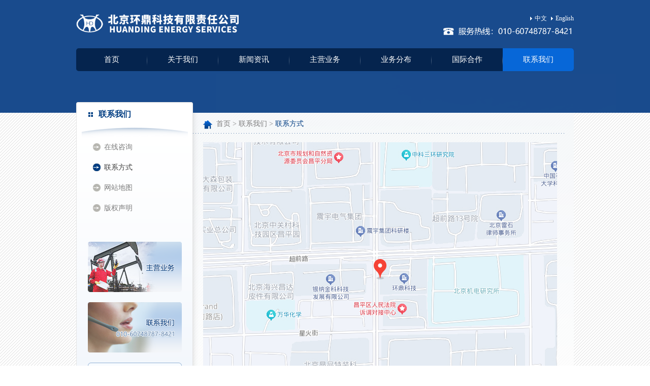

--- FILE ---
content_type: text/html; charset=utf-8
request_url: http://huanding.com/Contact.aspx?Id=6
body_size: 11415
content:


<!DOCTYPE html PUBLIC "-//W3C//DTD XHTML 1.0 Transitional//EN" "http://www.w3.org/TR/xhtml1/DTD/xhtml1-transitional.dtd">
<html xmlns="http://www.w3.org/1999/xhtml">
<head><meta http-equiv="Content-Type" content="text/html; charset=utf-8" /><meta http-equiv="X-UA-Compatible" content="IE=EmulateIE7" /><meta name="author" content="品牌策划:神州互动" /><link rel="stylesheet" type="text/css" href="css/huanding.css?3.000" /><link rel="shortcut icon" href="favicon.ico" />
    <script type="text/javascript" src="js/jquery-1.4.3.min.js"></script>
    <script type="text/javascript" src="js/bjszhd.js"></script>
    <script type="text/javascript" src="js/menu.js"></script>
    <!--PNG透明-->
    <!--[if lte IE 6]>

<script src="js/DD_belatedPNG_0.0.8a-min.js" type="text/javascript"></script>

<script type="text/javascript">

    DD_belatedPNG.fix('*');

</script>

<![endif]-->
    
    <title>联系方式</title><meta name="Keywords" content="联系方式" /><meta name="Description" content="联系方式" />

	<script>
var _hmt = _hmt || [];
(function() {
  var hm = document.createElement("script");
  hm.src = "https://hm.baidu.com/hm.js?b3e1ef667afcb29e39d68edf93313d2d";
  var s = document.getElementsByTagName("script")[0]; 
  s.parentNode.insertBefore(hm, s);
})();
</script>
<title>

</title></head>
<body>
    <form method="post" action="./Contact.aspx?Id=6" id="form1">
<div class="aspNetHidden">
<input type="hidden" name="__VIEWSTATE" id="__VIEWSTATE" value="/[base64]/miJDlg4/mtYvkupXns7vnu59kAgMPZBYCZg8VAgIxOCHnlLXnvIbms7Xlh7rlj4zmqKHlvI/[base64]" />
</div>

<div class="aspNetHidden">

	<input type="hidden" name="__VIEWSTATEGENERATOR" id="__VIEWSTATEGENERATOR" value="CD2448B2" />
</div>
    <div id="child_top">
        <div id="top">
            <a href="Default.aspx">
                <img src="images/logo.png" width="320"  class="logo floatL" /></a>
            <div class="top_right floatR mypng">
                <div class="top_r_a f_white">
                    <a href="/">
                        <img src="images/dian_a.png" width="4" height="7" />中文</a> <a href="/En/">
                            <img src="images/dian_a.png" width="4" height="7" />English</a></div>
                <div class="top_r_b">
                    <img src="images/t_phone.png" height="15"/></div>
            </div>
            <div class="clear">
                &nbsp;</div>
        </div>
                <div class="nav">
            <ul class="flex">
                <li><a href="Default.aspx">首页</a></li>
                <li ><a href="About.aspx">关于我们</a>
                    <div class="dropMenu">
                        <a href="About.aspx?Id=1">公司简介</a>
                        <a href="About_rczp.aspx">人才招聘</a>
                        <a href="About_Honor.aspx">荣誉资质</a>
                        <a href="About.aspx?Id=3">企业文化</a>
                        <a href="About.aspx?Id=4">大事记</a>
                        <a href="About_rgfc.aspx">员工风采</a>
                    </div>
                </li>
                <li ><a href="News.aspx">新闻资讯</a>
                    <div class="dropMenu">
                        <a href="News.aspx">公司动态</a>
                        <a href="News2.aspx">图片新闻</a> 
                    </div>
                </li>
                <li ><a href="Products.aspx">主营业务</a>
                    <div class="dropMenu">
                        <!-- <a href="">切削式管壁钻孔器</a>
                        <a href="">HH-2530系列则井系统</a> 
                        <a href="">HH-2580系列测井系统</a>
                        <a href="">HH-2580系统成像仪器</a> 
                        <a href="">核磁共振成像测井系统</a>
                        <a href="">特种测井仪器</a> 
                        <a href="">生产测井仪</a>
                        <a href="">520系列数控则井系统</a> 
                        <a href="">531系列测井系统</a>
                        <a href="">泵出存储式测井系统</a>  -->
                        
                                <a href='Products.aspx?type=21'>
                                    HH2580/580测井系统</a>
                            
                                <a href='Products.aspx?type=20'>
                                    爬行器</a>
                            
                                <a href='Products.aspx?type=19'>
                                    核磁共振成像测井系统</a>
                            
                                <a href='Products.aspx?type=18'>
                                    电缆泵出双模式测井系统</a>
                            
                                <a href='Products.aspx?type=17'>
                                    其它井下工具</a>
                            
                    </div>
                </li>
                <li ><a href="Business.aspx">业务分布</a>
                    <div class="dropMenu">
                        <!-- <a href="">国内市场</a>
                        <a href="">国际市场</a>  -->
                        
                                <a href="Business.aspx?Id=6">
                                    国内市场</a>
                            
                                <a href="Business.aspx?Id=7">
                                    国际市场</a>
                            
                    </div>
                </li>
                <li ><a href="Friend.aspx">国际合作</a>
                    <div class="dropMenu">
                        <!-- <a href="">与哈里伯顿的合作</a> -->
                        
                                <a href="Friend.aspx?Id=8">
                                    与哈里伯顿的合作</a>
                            
                    </div>
                </li>
                <li class='cur'><a href="Contact_Ask.aspx">联系我们</a>
                    <div class="dropMenu">
                        <a href="Contact_Ask.aspx">在线咨询</a>
                        <a href="Contact.aspx?Id=6">联系方式</a>
                        <a href="Contact_Map.aspx">网站地图</a>
                        <a href="Contact.aspx?Id=7">版权声明</a>
                    </div>
                </li>
            </ul>
        </div>
    </div>
    
    <div id="child_main" class="body_div">
        <div class="floatL child_left" id="child_left">
            <h1 class="f_14">
                联系我们</h1>
            <div class="left_list font_c">
                <div class="one">
                    <h3>
                        <a href="Contact_Ask.aspx">在线咨询</a></h3>
                </div>
                <div class="one">
                    <h3>
                        <a href="Contact.aspx?Id=6" class='check'>联系方式</a></h3>
                </div>
                <div class="one">
                    <h3>
                        <a href="Contact_Map.aspx">网站地图</a></h3>
                </div>
                <div class="one">
                    <h3>
                        <a href="Contact.aspx?Id=7" >版权声明</a></h3>
                </div>
            </div>
            
<div class="left_adver">
    <a href="Products.aspx">
        <img src="images/left_1.png" width="185" height="99" /></a></div>
<div class="left_adver">
    <a href="Contact.aspx?Id=6">
        <img src="images/left_2.png" width="185" height="99" /></a></div>
<div class="left_link">
    <select name="" onchange="javascript:window.open(this.options[this.selectedIndex].value)">
        <option>==友情链接==</option>
        
        <option value="http://www.sohu.com/">搜狐</option>
        
        <option value="http://www.baidu.com/">百度</option>
        
        
    </select>
</div>

        </div>
        <div class="floatR child_right" id="child_right">
            <div class="child_position font_c">
                <a href="Default.aspx">首页</a> > <a href="Contact_Ask.aspx">联系我们</a> > <span class="f_gold">联系方式</span></div>
            <div class="content">
                <p><img class="loadingclass" src="/upload/img/202507/246388895269315316267687975.jpg" title="未标题-2.jpg" alt="未标题-2.jpg"/></p><br/><table width="100%"><tbody><tr class="firstRow"><td width="3%" valign="middle"><img src="images/lxwm-icon3.png" width="16" height="10" style="padding-top:5px;"/></td><td width="97%"><p><span style="font-size:16px;">北京昌平区创新路12号 邮编：102200&nbsp;</span></p></td></tr><tr><td valign="middle"><img src="images/lxwm-icon2.png" width="16" height="10"/></td><td><span style="font-size:16px;">010-60748787-8421</span></td></tr><tr><td valign="middle"><img src="images/lxwm-icon1.png" width="16" height="10"/></td><td><span style="font-size:16px;">邮箱：sales@huanding.com</span></td></tr><tr><td valign="middle"><img src="images/lxwm-icon4.png" width="16" height="12"/></td><td><span style="font-size:16px;">http://www.huanding.com/</span></td></tr></tbody></table>
            </div>
        </div>
        <div class="clear">
        </div>
    </div>

    <div id="footer">
        <div class="body_div font_a">
            <span class="floatR">© 2013-2020 北京环鼎科技有限责任公司 <a href="https://beian.miit.gov.cn" target="_blank">&nbsp;京ICP备05045281号-1</a> <a href="http://www.bjszhd.net"
                target="_blank">技术支持：神州互动</a><script type="text/javascript">var cnzz_protocol = (("https:" == document.location.protocol) ? " https://" : " http://");document.write(unescape("%3Cspan id='cnzz_stat_icon_1000146045'%3E%3C/span%3E%3Cscript src='" + cnzz_protocol + "s22.cnzz.com/z_stat.php%3Fid%3D1000146045%26show%3Dpic' type='text/javascript'%3E%3C/script%3E"));</script></span> <a href="About.aspx">关于我们</a><span class="tipLine">|</span><a
                    href="Products.aspx">主营业务</a><span class="tipLine">|</span><a href="Friend.aspx">国际合作</a><span class="tipLine">|</span><a
                        href="Contact_Map.aspx">网站地图</a><span class="tipLine">|</span><a href="Contact.aspx?Id=7">版权声明</a><span class="tipLine">|</span><a href="http://mail.huanding.com" target="_blank">企业邮箱</a>
        </div>
    </div>
    </form>
</body>
</html>


--- FILE ---
content_type: text/css
request_url: http://huanding.com/css/huanding.css?3.000
body_size: 21170
content:
/* huanding Document */
body,p,img,a,div,ul,li,h1,h2,h3,h4,h5,h6,br,table,td,form,input{margin:0;padding:0;}
table,ul,li,img{list-style:none;border:0;}
/*针对后台编辑器的内容，列表项*/
.editing ol{list-style-type:decimal;}
.editing ol li{list-style-type:decimal;}
.editing ul{list-style-type:disc;}
.editing ul li{list-style-type:disc;}

table {border-collapse:collapse; border-spacing:0; } 
th,td {padding: 0;}
a{outline:none;}
a:active{star:expression(this.onFocus=this.blur());}
:focus{outline:0;}

.floatL{float:left;display:inline;} .floatR{float:right;display:inline;}
.clear{clear:both;font-size:0;height:0;line-height:0;}

.marL{margin-left:10px;} .marR{margin-right:10px;} .marT{margin-top:10px;} .marB{margin-bottom:15px;}

.tipLine{margin-left:5px;margin-right:5px;}
.line-solid{height:1px;line-height:0px;background:#eaeaea;margin:10px auto;}
a{text-decoration:none;}
/*font*/
.font_a{color:#010101;}
.font_a a:link,.font_a a:visited{color:#3d3d3d;text-decoration:none;}
.font_a a:hover{color:#0767d8;text-decoration:none;}
.font_b{color:#636363;}
.font_b a:link,.font_b a:visited{color:#636363;text-decoration:none;}
.font_b a:hover{color:#0767d8;text-decoration:none;}
.font_c{color:#848484;}
.font_c a:link,.font_c a:visited{color: #7d7d7d;text-decoration:none;}
.font_c a:hover{color:#003d82;text-decoration:none;}
.font_d{color:#ADADAD;}
.font_d a:link,.font_d a:visited{color:#ADADAD;text-decoration:none;}
.font_d a:hover{color:#003d82;text-decoration:none;}

.f_red{color:#e90004;text-decoration:none;}
.f_red a:link,.f_red a:visited{color:#e90004;text-decoration:none;}
.f_red a:hover{color:#e90004;text-decoration:none;}
.f_white{color:#fff;text-decoration:none;}
.f_white a:link,.f_white a:visited{color:#fff;text-decoration:none;}
.f_white a:hover{color:#ff0;text-decoration:none;}

.f_blue{color:#009241;text-decoration:none;}
.f_blue a:link,.f_blue a:visited{color:#009241;text-decoration:none;}
.f_blue a:hover{color:#e90004;text-decoration:none;}

.f_black{color:#000;text-decoration:none;}
.f_black a:link,.f_black a:visited{color:#000;text-decoration:none;}
.f_black a:hover{color:#e90004;text-decoration:none;}

.f_gold{color:#003d82;text-decoration:none;}
.f_gold a:link,.f_gold a:visited{color:#003d82;text-decoration:none;}
.f_gold a:hover{color:#e90004;text-decoration:none;}

.zi_a{font-size:12px;}.zi_b{font-size:14px;}
.f_8{font-size:8px;-webkit-text-size-adjust: none; }
.f_10{font-size:10px;-webkit-text-size-adjust: none; }
.f_12{font-size:12px;}.f_14{font-size:16px;}
.f_underline{text-decoration:underline;}
.f_bold{font-weight:bold;}
.f_arial{font-family:Arial, Helvetica, sans-serif;}
.f_sti{font-family:"Microsoft YaHei", "Arial", "Verdana";;}

.txt_l{text-align:left;}.txt_m{text-align:center;}.txt_r{text-align:right;}

/*插入png图片透明*/
.mypng img {
azimuth: expression(
this.pngSet?this.pngSet=true:(this.nodeName == "IMG" && this.src.toLowerCase().indexOf('.png')>-1?(this.runtimeStyle.backgroundImage = "none",
this.runtimeStyle.filter = "progid:DXImageTransform.Microsoft.AlphaImageLoader(src='" + this.src + "', sizingMethod='image')",
this.src = "transparent.gif"):(this.origBg = this.origBg? this.origBg :this.currentStyle.backgroundImage.toString().replace('url("','').replace('")',''),
this.runtimeStyle.filter = "progid:DXImageTransform.Microsoft.AlphaImageLoader(src='" + this.origBg + "', sizingMethod='crop')",
this.runtimeStyle.backgroundImage = "none")),this.pngSet=true);
}

/*frame*/
body{font-size:12px;font-family:"微软雅黑";width:100%;height:100%;background:#fff url(../images/bg.jpg) repeat 0px 0px;color:#333333;}
.body_div{width:980px;margin:0 auto;text-align:center;}
.borderA{border:1px solid #e5e5e5;}
.borderB{border:1px solid #e3e3e3;}

/*form*/
.input_a{width:182px;height:24px;line-height:24px;background:none;border:1px solid #B7B4A5;}
.area_a{width:416px;height:134px;line-height:24px;background:none;border:1px solid #B7B4A5;}

/*main*/
#index_top{width:100%;height:544px;position:relative;border-bottom:6px solid #83b3eb;}
#child_top{width:100%;height:222px;position:relative;background:#194b8d url(../images/child_top.png) no-repeat center top;}

#top{width:980px;height:95px;position:absolute;top:0x;left:50%;margin-left:-490px;text-align:left;z-index:30;}
	#top .logo{width:320px;margin-top: 28px;}
	#top .top_right{width:350px;height:95px;text-align:right;}
	.top_r_a{height:16px;line-height:16px;padding-top:28px;margin-bottom:10px;}
	.top_r_a img{margin-left:5px;margin-right:5px;}
	.top_r_b{}
#menu{width:1000px;height:45px;position:absolute;top:95px;left:50%;margin-left:-490px;background:url(../images/bg_menu.png) no-repeat 5px 0px;z-index:9999;border-radius: 4px;}
#menucon li{float:left;display:inline;color:#fff;width:130px;text-align:center;height:45px;line-height:45px;font-size:14px;letter-spacing:2px;margin-right:4px;position:relative;z-index:9999;}
#menucon li.menu_line{width:2px;background:url(../images/bg_menu.png) no-repeat -131px -50px;}
#menucon li a{color:#fff;display:block;text-decoration:none;position: relative;}
#menucon li a:hover{background:url(../images/bg_menu.png) no-repeat 0px -50px;color:#fff;}



	#menucon li:hover a,#menucon li.sfhover a,#menucon li a.check{background:url(../images/bg_menu.png) no-repeat 0px -50px;color:#fff;}	
	#menucon li:nth-of-type(1) a.check{border-top-left-radius: 5px;border-bottom-left-radius: 5px;}
	html #menucon li:hover a,html #menucon li.sfhover a,html #menucon li a.check{color:#fff;}
	#menucon li ul{display:none;}
	#menucon li:hover ul,#menucon li.sfhover ul{display:block;background:#0767d8;position:absolute;top:45px;left:0px;width:130px;padding-top:4px;z-index:9999;}
	#menucon li:hover ul li,#menucon li.sfhover ul li{height:auto;line-height:18px;padding-top:4px;padding-bottom:4px;font-size:12px;text-align:center;letter-spacing:0px;margin-right:0px;border-bottom:1px solid rgba(255, 255, 255, .2);}
	html #menucon li:hover ul li a,html #menucon li.sfhover ul li a{color:#fff;background:none;}
	html #menucon li:hover ul li:hover a,html #menucon li.sfhover ul li:hover a{text-decoration:none;color:#fff;}	

.body_middle{width:100%;}

#footer{background:#d3d3d3 url(../images/bg_bottom.jpg) repeat-x 0px 0px; background-size: cover;}
#footer .body_div{padding-top:20px;padding-bottom:20px;text-align:left;}
#footer span.tipLine{color:rgba(255, 255, 255,.4);}

/*index*/
#index_banner{width:100%;height:544px;position:absolute;top:0px;left:0px;z-index:10;}
.banner{width:100%;height: 544px;position:relative;text-align:left;overflow:hidden;}
.indexBanner {width: 100%; height: 544px;overflow:hidden;}
ul.slide {z-index:10; position: relative;}
ul.slide li {position: absolute; text-align: center; line-height: 0px; margin: 0px auto; width: 100%; clear: both; font-size: 0px;}
.indexBanner1Con {position:absolute;z-index:20;top:510px;width:1000px;left:50%;margin-left:-490px;}
.indexBanner1 {width:150px;margin:0 auto;}
.indexBanner1 ul.navi {position: absolute; text-align: center;width:150px;}
.indexBanner1 ul.navi li {float:left;margin-right:11px;width:19px;height:19px;font-size:0px;display:inline;}
.indexBanner1 ul.navi li a {background:url(../images/ban_focus.png) no-repeat -30px 0px;display:block;cursor:pointer;width:19px;height:19px;}
.indexBanner1 ul.navi li a.focus{background:url(../images/ban_focus.png) no-repeat 0px 0px;}

#index_main{height:461px;overflow:hidden;background:url(../images/bg_index.png) no-repeat 0px 0px;font-family:"Microsoft YaHei", "Arial", "Verdana";;}
.index_left{width:650px;text-align:left;margin-left:20px;padding-top:14px;}
.index_left h2{height:31px;line-height:31px;font-weight:normal;text-indent:22px;margin-bottom:19px;font-family:"微软雅黑";}
.index_left h2 span.floatR{margin-right:25px;}
.index_right{width:280px;text-align:left;margin-right:15px;padding-top:14px;}

.box_a{width:650px;height:205px;margin-bottom:25px;overflow:hidden;background:url(../images/box_a.png) no-repeat 0px 0px;}
.box_b{width:650px;height:185px;overflow:hidden;background:url(../images/box_b.png) no-repeat 0px 0px;}
.box_c{width:280px;height:238px;margin-bottom:22px;overflow:hidden;background:url(../images/box_c.png) no-repeat 0px 0px;}
.box_c h2{height:43px;line-height:43px;font-weight:normal;text-indent:12px;font-family:"微软雅黑";}
.box_d{width:280px;height:99px;margin-bottom:15px;overflow:hidden;}
.box_e{width:280px;height:39px;background:url(../images/box_e.png) no-repeat 0px 0px;}
.box_e select{width:243px;height:19px;line-height:19px;margin-top:10px;margin-left:17px;}

.box_a_img{padding:4px;}
.box_a .list{width:400px;height:144px;overflow:hidden;padding-top:4px;margin-right: 12px;}
.box_a .list ul{width:400px;height:144px;}
.box_a .list ul li{width:400px;height:24px;line-height:24px;overflow:hidden;}

.index_business{}
.index_business .one{width:295px;height:106px;float:left;line-height:22px;display:inline;background:url(../images/index_business_one.png) no-repeat 0px 0px;margin-left:15px;margin-right:15px;}
.index_business .one h3{height:28px;line-height:28px;overflow:hidden;padding-top:5px;padding-bottom:5px;}
.index_business .one img{margin-right:10px;padding:3px;float:left;display:inline;}

#scroll_client{width:650px;height:106px;position:relative;overflow:hidden;}
#scroll_client ul{position:absolute;top:0px;left:0px;}

.box_c{}
.box_c .con{}
.box_c .con .con_a{width:260px;height:132px;padding-top:12px;line-height:22px;overflow:hidden;margin:0 auto;}
.box_c .con .con_b{height:53px;line-height:53px;text-align:center;font-family:"微软雅黑";}

/*child*/
#child_main{margin-bottom:20px;background:url(../images/child_main.png) repeat-y 0px 0px;border-bottom:1px solid #e5e5e5;display: flex;}
.child_left{width:230px;text-align:left;margin-top:-21px;position:relative;background:url(../images/child_left.png) no-repeat 0px 0px;}
	.child_left h1{height:48px;line-height:48px;font-weight:bold;margin-bottom:21px;color:#003d82;text-indent:44px;}
	.left_list{width:188px;margin:0 auto;margin-bottom:46px;}
	.left_list h3{line-height:40px;font-size:14px;font-weight:normal;background:url(../images/bg_left_list.png) no-repeat -200px 0px;}
	.left_list h3 a{display:block;padding-left:34px;}
	.left_list h3 a:hover,.left_list h3 a.check{color:#3d3d3d;background:url(../images/bg_left_list.png) no-repeat 0px 0px;}
	.left_adver{width:185px;margin:0 auto;margin-bottom:20px;}
	.left_link{width:185px;height:39px;background:url(../images/left_link.png) no-repeat 0px 0px;margin:0 auto;margin-bottom:20px;}
	.left_link select{width:165px;height:19px;line-height:19px;margin-top:10px;margin-left:10px;}
.child_right{width:750px;text-align:left;background:rgba(255, 255, 255,.4) fixed url(../images/child_right.png) no-repeat center top;padding-bottom:30px; height:700px;min-height:700px !important;height:auto;}
.child_position{width:750px;height:44px;line-height:44px;font-size: 14px;text-indent:46px;margin-bottom:14px;background:url(../images/child_position.png) no-repeat 0px 0px;}
.content{width:710px;margin:0 auto;text-align:justify;line-height:36px; font-size:16px;font-family:"Microsoft YaHei", "Arial", "Verdana";}
.content img{max-width:100%}
/*about*/
.table_history{background:url(../images/line_1.png) repeat-y 29px 0px;}
.table_history td{padding-top:5px;padding-bottom:5px;}
.span_time{background:url(../images/span_a.png) no-repeat 0px 0px;width:62px;height:17px;line-height:17px;text-align:center;font-weight:bold;color:#fff;}

.table_honor{}
.table_honor td{padding-top:5px;padding-bottom:5px;}
.table_honor div{cursor:pointer;}

/*map*/
.map_con{padding-top:10px;}
.map_red{height:29px;background:url(../images/map_red.png) no-repeat 0px 0px;margin-bottom:5px;}
.map_red span{height:25px;line-height:25px;padding-left:11px;}
.map_tit{height:42px;padding-top:25px;}
.map_tit span{padding:4px 15px;line-height:17px;background:#3570b3;}
.map_tit .map_vline{width:70px;height:21px;padding-top:4px;overflow:hidden;background:url(../images/map_vline.jpg) repeat-y center bottom;}
.map_list{line-height:25px;}
.map_list .one{float:left;display:inline;padding-left:15px;padding-right:15px;border:1px solid #979797;margin-bottom:5px;}

.tit_friend{font-weight:bold;height:24px;line-height:24px;padding-top:10px;background:url(../images/r_line.png) no-repeat 100px 20px;}

/*business*/
.business_list{}
.business_list .one{height:130px;background:url(../images/r_line.png) no-repeat left bottom;padding-top:20px;padding-bottom:20px;}
.business_list .one .one_desc{height:66px;font-size:14px;line-height:21px;overflow:hidden;}
.business_list .one h4{height:26px;line-height:26px;font-size:16px;font-weight:bold;color: #3d3d3d;}
.business_list .one h5{width:124px;height:30px;line-height:30px;font-weight:bold;text-align:center;background:url(../images/business_see.png) no-repeat 0px 0px;}
.business_list .one_img{width:185px;height:130px;background:url(../images/business_one.png) no-repeat 0px 0px;}
.business_list .one_img img{padding:4px;}
.business_list .one_con{width:505px;height:130px;overflow:hidden;}

.business_show{width:355px;height:241px;padding-top:4px;padding-left:4px;padding-right:7px;padding-bottom:8px;margin-bottom:20px;background:url(../images/business_box.png) no-repeat 0px 0px;}
.business_intro{width:320px;margin-bottom:20px;}
.business_tit{line-height:36px;padding-top:10px;font-size:14px;}

.business_nav{height:31px;overflow:hidden;background:url(../images/business_nav.png) repeat-x 0px 0px;margin-bottom:10px;}
.business_nav span{width:113px;height:31px;line-height:31px;overflow:hidden;text-align:center;background:url(../images/business_nav.png) no-repeat 0px -40px;float:left;font-size:14px;font-family:"微软雅黑";margin-right:5px;color:#fff;cursor:pointer;}
.business_nav span.hover{background:url(../images/business_nav.png) no-repeat 0px -80px;color:#fff;}

#overlayer { position:absolute; display: table-cell; vertical-align:middle; text-align:center; * display: block;z-index:200; min-width:300px;}
#overlayer img.loading { vertical-align:middle;width:40px;height:40px;}

/*news*/
.ban_news{margin-bottom:10px;height:257px;overflow:hidden;}
#indfocus4 {position:relative;width:710px;height:257px;overflow:hidden;}
#indfocus4_bg {position:absolute;z-index:101;bottom:0px;left:0px;width:710px;height:30px;background:url(../images/bg_gray.png) repeat-x 0px 0px;}
#indfocus4_info{position:absolute;z-index:101;bottom:0px;left:20px;width:710px;height:30px;line-height:30px;color:#fff;font-weight:bold;cursor:pointer;}
#indfocus4_text {}
#indfocus4 ul {position:absolute;z-index:102;bottom:7px; right:12px;}
#indfocus4 ul li {width:17px;line-height:17px;float:left;display:inline;color:#FFF;cursor:pointer;text-align:center;margin-right:2px;}
#indfocus4 ul li.on {font-weight:bold;}
#indfocus4_list a{position:absolute;}

.news_list_a{}
.news_list_a .tit{height:30px;line-height:30px;background:url(../images/bg_gray.png) repeat-x 0px 0px;overflow:hidden;font-weight:bold;text-indent:20px;}
.news_list_a .tit span.floatR{margin-right:20px;}
.news_list_a ul{}
.news_list_a ul li{height:40px;line-height:30px;overflow:hidden;background:url(../images/news_bg.png) no-repeat 0px 0px;text-indent:27px;}
.news_list_a ul li span.floatR{margin-right:10px;}

.news_list_b{}
.news_list_b .one{height:123px;overflow:hidden;background:url(../images/r_line.png) no-repeat left bottom;padding-top:20px;padding-bottom:20px;}
.news_list_b .one h3{line-height:30px;font-size:16px;font-weight:bold;margin-bottom:6px;}
.news_list_b .one h3 span{margin-left:10px;font-weight:normal;}
.news_list_b .oneImg{width:157px;height:107px;border:3px solid #fff;box-shadow: 0 0 5px rgba(0, 0, 0,.2);}
.news_list_b .one_rcon{width:530px;height:108px;line-height:24px;font-size:14px;overflow:hidden;}

.news_con{padding-bottom:30px;}
.news_con p{text-indent:24pt;margin-bottom:10px;}
.news_con .tit_h2{text-align:center;font-weight:bold;line-height:40px;}
.news_con .tit_h3{text-align:center;font-weight:normal;height:30px;line-height:30px;background:url(../images/bg_gray.png) repeat-x 0px 0px;overflow:hidden;margin-bottom:10px;}
.news_other{}
.content .news_other a{text-decoration:underline;}

/*about_honor*/
.dis {DISPLAY: block}
.undis {DISPLAY: none}

.about_honor{width:708px;height:445px;margin:0 auto;position:relative;}
.about_honor #bimg {FILTER: progid:DXImageTransform.Microsoft.Fade ( duration=0.5,overlap=1.0 ); WIDTH: 433px; HEIGHT: 293px;padding:4px;border:1px solid #10498a;margin:0 auto;OVERFLOW: hidden}
.about_honor #con {POSITION: absolute;LINE-HEIGHT: 40px;WIDTH: 708px;top:303px;HEIGHT: 40px;LEFT: 0px}
.about_honor #conbg {POSITION: absolute;WIDTH: 708px;HEIGHT: 40px;top:303px;LEFT: 0px;}
.about_honor #simg IMG {CURSOR: pointer}
.about_honor #simg .f1 {FILTER: progid:DXImageTransform.Microsoft.Alpha(opacity=100)}
.about_honor #con h3{text-align:center;font-size:14px;font-weight:normal;border-bottom:1px solid #e1e1e1;}
.about_honor #con h4{text-align:center;font-size:12px;font-weight:normal;}
.about_honor .rollBox{width:708px;overflow:hidden;}   
.about_honor .rollBox .LeftBotton{height:105px;width:21px;BACKGROUND: url(../images/news_left.jpg) no-repeat 0px 0px;overflow:hidden;float:left;display:inline;cursor:pointer;}   
.about_honor .rollBox .RightBotton{height:105px;width:21px;BACKGROUND: url(../images/news_right.jpg) no-repeat 0px 0px;overflow:hidden;float:left;display:inline;cursor:pointer;}   
.about_honor .rollBox .Cont{width:662px;overflow:hidden;float:left;}   
.about_honor .rollBox .ScrCont{width:10000000px;}   
.about_honor .rollBox .Cont #List1 div,.rollBox .Cont #List2 div{width:154px;float:left;text-align:center;margin-left:5px;margin-right:5px;}   
.about_honor .rollBox .Cont img{padding:2px;background:#fff;border:1px solid #10498a;display:block;margin:0 auto;}  
.about_honor .rollBox #List1,.about_honor .rollBox #List2{float:left;}  


/*page*/
.page{width:100%;}
.page_con{height:20px;margin:0px auto;text-align:center;padding-top:20px;}
.page_con a{line-height:20px;height:20px;border:1px solid #003d82;background:#bed2e8;margin-left:5px;padding:3px 7px;font-size:14px;color:#333;text-decoration:none;}
.page_con a:hover,.page_con a.check{background:#003d82;border:1px solid #003d82;color:#fff;text-decoration:none;}



.flex{display: flex;}
#footer .font_a a:link, #footer .font_a a:visited{color: rgba(255, 255, 255,.4);}
.aboutHome p{color: #636363;line-height: 1.8;margin-bottom: 5px;}
.aboutHome_list{display: flex;align-items: center;margin-top: 13px;}
.aboutHome_list a{color: #003d82;}
.aboutHome_list a:hover{text-decoration: underline;}
.aboutHome_list a img{display: inline-flex;margin-right: 6px;}
.aboutHome_list a+a{margin-left: 22px;}
.newsAbout .con_b a{color: #fff;}
.newsAbout li{overflow:hidden;text-overflow:ellipsis;white-space:nowrap;margin-top: 2px;}
.newsAbout li img{display: inline-flex;margin-right: 6px;}
.news_list_b .one h3 a{color: #3d3d3d;}
.ygfc_list ul {flex-wrap: wrap;gap: 12px 16px;justify-content: flex-start;}
.ygfc_list ul li{width: calc(100% / 3 - 12px);}
.ygfc_list ul li a{display: block;}
.ygfc_list .img{box-shadow: 0 0 5px rgba(0, 0, 0,.2);border: 5px solid #fff;}
.ygfc_list .img img{max-width: 100%;}
.ygfc_list p{color: #3d3d3d;font-size: 14px;font-weight: 900;line-height: 1.8;margin: 10px 0 0;}
.ygfc_list span{display: flex;font-size: 14px;color:#7d7d7d;}

.#footer .floatR{color:rgba(255, 255, 255,.4)} 

.nav{width:980px;height:45px;position:absolute;top:95px;left:50%;margin-left:-490px;background:rgba(2, 30, 68,.85);z-index:9999;background-size: cover;border-radius: 5px;box-sizing:border-box;}
.nav a{color: #fff;font-size: 15px;}
.nav ul{display: flex;align-items: center;justify-content: space-around;height: 100%;}
.nav ul li{height: 100%;align-items: center;flex: 1;position: relative;}
.nav ul li:nth-of-type(1) a{border-top-left-radius: 5px;border-bottom-left-radius: 5px;overflow: hidden;}
.nav ul li:nth-last-of-type(1) a{border-top-right-radius: 5px;border-bottom-right-radius: 5px;overflow: hidden;}
.nav ul li a{display: inline-flex;height: 100%;align-items: center;width: 100%;justify-content: center;}
.nav ul li>a:hover,.nav ul li:hover a,.nav ul li.cur a{background-color: #0767d8;text-align:center}
.nav ul li::before{content: '';position: absolute;right: 0;top: 50%;transform: translateY(-50%);background: url(../images/nav-bar.png) no-repeat;width: 1px;height: 27px;}
.dropMenu{display: none;position: absolute;top: 45px;left: 0;background-color: #0767d8;width: 100%;height: initial;z-index: 9;}
.nav ul li:nth-last-of-type(1)::before {display:none}
.dropMenu a{height: 36px;display: flex;justify-content: center;border-bottom: 1px solid rgba(255, 255, 255,.4);font-size: 12px;padding: 12px 0;}
.dropMenu a:last-child{border-bottom: none;}
.nav ul li:hover .dropMenu{display: block;}
.nav ul li:nth-last-of-type(1):hover a{border-bottom-right-radius: 0px;}
.box_a_img{ padding-left: 5px;}
#footer .floatR{color:rgba(255, 255, 255,.4)}

--- FILE ---
content_type: application/javascript
request_url: http://huanding.com/js/bjszhd.js
body_size: 2535
content:
// JavaScript Document
$(function(){	

	  	$(".news_list_b .one").hover(function() {
		  $(this).find('.one_zi').css("display","block");
		  },function(){
		  $(this).find('.one_zi').css("display","none");
		  });
		  
		  //隔行换色	
		$(".news_list_c li:not(li.none):odd").addClass("hasddB");  /* （除去tr 的class为none）奇数行添加样式*/
		$(".news_list_c li:not(li.none):even").addClass("hasddA"); /* （除去tr 的class为none）偶数行添加样式*/
		  
		
		//返回顶部
		var $backToTopTxt = "", $backToTopEle = $('<div class="backToTop"></div>').appendTo($("body"))
		.text($backToTopTxt).attr("title", $backToTopTxt).click(function() {
			$("html, body").animate({ scrollTop: 0 }, 120);
		}), $backToTopFun = function() {
		var st = $(document).scrollTop(), winh = $(window).height();
		(st > 0)? $backToTopEle.show(): $backToTopEle.hide();	
		//IE6下的定位
		if (!window.XMLHttpRequest) {
			$backToTopEle.css("top", st + winh - 166);	
		}
	};
	$backToTopFun();
	$(window).bind("scroll", $backToTopFun);
})	
	
	
function settab(name, cursel, num) {
	for ( i = 1; i <= num; i++) {
		var menu = document.getElementById(name + i);
		var con = document.getElementById(name + "_con_" + i);
		menu.className = i == cursel ? "hover" : "";
		con.style.display = i == cursel ? "block" : "none";
	}
}	

function cli(obj) {
    $(obj).next('ul').slideToggle(0);
}	

// 设置为主页 
function SetHome(obj,vrl){ 
try{ 
obj.style.behavior='url(#default#homepage)';obj.setHomePage(vrl); 
} 
catch(e){ 
if(window.netscape) { 
try { 
netscape.security.PrivilegeManager.enablePrivilege("UniversalXPConnect"); 
} 
catch (e) { 
alert("此操作被浏览器拒绝！\n请在浏览器地址栏输入'about:config'并回车\n然后将 [signed.applets.codebase_principal_support]的值设置为'true',双击即可。"); 
} 
var prefs = Components.classes['@mozilla.org/preferences-service;1'].getService(Components.interfaces.nsIPrefBranch); 
prefs.setCharPref('browser.startup.homepage',vrl); 
}else{ 
alert("您的浏览器不支持，请按照下面步骤操作：1.打开浏览器设置。2.点击设置网页。3.输入："+vrl+"点击确定。"); 
} 
} 
} 
// 加入收藏 兼容360和IE6 
function shoucang(sTitle,sURL) 
{ 
try 
{ 
window.external.addFavorite(sURL, sTitle); 
} 
catch (e) 
{ 
try 
{ 
window.sidebar.addPanel(sTitle, sURL, ""); 
} 
catch (e) 
{ 
alert("加入收藏失败，请使用Ctrl+D进行添加"); 
} 
} 
} 

--- FILE ---
content_type: application/javascript
request_url: http://huanding.com/js/menu.js
body_size: 383
content:
// JavaScript Document
sfHover =function()
{
var sfEls =document.getElementById("menucon").getElementsByTagName("LI");
	for(var i=0; i<sfEls.length; i++)
	{
	sfEls[i].onmouseover=function() {this.className+=" sfhover";}
	sfEls[i].onmouseout=function() {this.className=this.className.replace("sfhover","");}
	}
}
if (window.attachEvent)window.attachEvent("onload", sfHover);